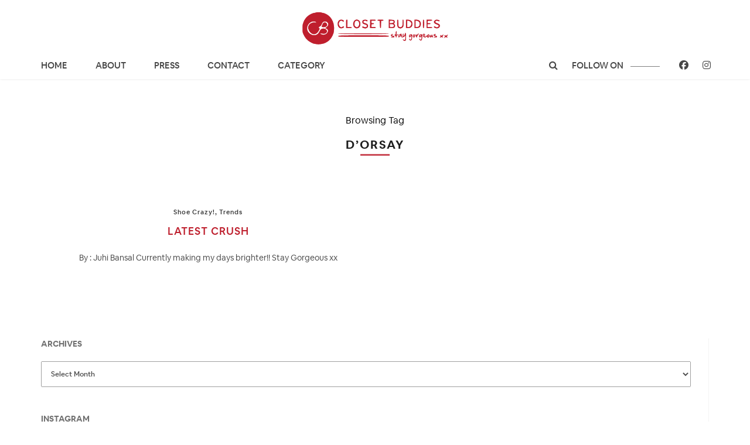

--- FILE ---
content_type: text/html; charset=UTF-8
request_url: https://www.closetbuddies.in/tag/dorsay/
body_size: 57185
content:
<!DOCTYPE html>
<html lang="en-US">
<head>
<meta charset="UTF-8">
<meta http-equiv="X-UA-Compatible" content="IE=edge">
<meta name="viewport" content="width=device-width, initial-scale=1">
<title>
d&#8217;orsay &#8211; Closet Buddies</title>
<!--	<meta property="og:title" content="Fashion, Lifestyle and Travel Blog - Closet Buddies" />
	<meta property="og:type" content="fashion.blog" />
	<meta property="og:url" content="https://www.closetbuddies.in/" />
	<meta property="og:image" content="" />
	<meta property="og:description" content="closet buddies, juhi bansal, fashion blogger ahmedabad, indian fashion blogger, indian mommy blogger, indian travel blogger, indian luxury blogger, mumbai" />  -->
<script>var clicky_site_ids = clicky_site_ids || []; clicky_site_ids.push(101200200);</script>
<script async src="//static.getclicky.com/js"></script>
<link rel="profile" href="https://gmpg.org/xfn/11" />
<link rel="shortcut icon" href="https://www.closetbuddies.in/wp-content/uploads/2019/05/favicon-1.png" />
<link rel="alternate" type="application/rss+xml" title="Closet Buddies RSS Feed" href="https://www.closetbuddies.in/feed/" />
<link rel="alternate" type="application/atom+xml" title="Closet Buddies Atom Feed" href="https://www.closetbuddies.in/feed/atom/" />
<link rel="pingback" href="https://www.closetbuddies.in/xmlrpc.php" />
<link type="text/css" rel="stylesheet" href="https://www.closetbuddies.in/wp-content/themes/cb/css/bootstrap.min.css" />
<link href="https://www.closetbuddies.in/wp-content/themes/cb/fonts/stylesheet.css" rel="stylesheet">
<link rel="stylesheet" href="https://cdnjs.cloudflare.com/ajax/libs/font-awesome/4.7.0/css/font-awesome.min.css">
<script src="https://ajax.googleapis.com/ajax/libs/jquery/3.3.1/jquery.min.js"></script>
<script src="https://maxcdn.bootstrapcdn.com/bootstrap/3.3.7/js/bootstrap.min.js"></script>
<script src="https://cdnjs.cloudflare.com/ajax/libs/slick-carousel/1.6.0/slick.js"></script>
<script src="https://cdn.onesignal.com/sdks/OneSignalSDK.js" async=""></script>
<script>
  var OneSignal = window.OneSignal || [];
  OneSignal.push(function() {
    OneSignal.init({
      appId: "4357c2b2-401c-4be0-8ce6-69239fca54c4",
    });
  });
</script>
	<script type="application/ld+json">
{
  "@context": "https://schema.org/",
  "@type": "Person",
  "name": "Closet Buddies",
  "url": "https://www.closetbuddies.in/",
  "image": "https://www.closetbuddies.in/wp-content/themes/cb/img/logo.png",
  "sameAs": [
    "https://www.facebook.com/ClosetBuddies",
    "https://www.instagram.com/closetbuddies/"
  ]  
}
</script>
	
	<script type="application/ld+json">
{
  "@context": "https://schema.org/",
  "@type": "WebSite",
  "name": "Closet Buddies",
  "url": "https://www.closetbuddies.in/",
  "potentialAction": {
    "@type": "SearchAction",
    "target": "https://www.closetbuddies.in/?s={search_term_string}https://www.closetbuddies.in/?s=Gala",
    "query-input": "required name=search_term_string"
  }
}
</script>
	<!-- Global site tag (gtag.js) - Google Analytics -->
<script async src="https://www.googletagmanager.com/gtag/js?id=UA-100018097-1"></script>
<script>
  window.dataLayer = window.dataLayer || [];
  function gtag(){dataLayer.push(arguments);}
  gtag('js', new Date());

  gtag('config', 'UA-100018097-1');
</script>
<!-- Google tag (gtag.js) -->
<script async src="https://www.googletagmanager.com/gtag/js?id=G-TXQY2CD7HQ"></script>
<script>
  window.dataLayer = window.dataLayer || [];
  function gtag(){dataLayer.push(arguments);}
  gtag('js', new Date());

  gtag('config', 'G-TXQY2CD7HQ');
</script>
<meta name='robots' content='max-image-preview:large' />
	<style>img:is([sizes="auto" i], [sizes^="auto," i]) { contain-intrinsic-size: 3000px 1500px }</style>
	<link rel='dns-prefetch' href='//maxcdn.bootstrapcdn.com' />
<link rel='dns-prefetch' href='//fonts.googleapis.com' />
<link rel="alternate" type="application/rss+xml" title="Closet Buddies &raquo; Feed" href="https://www.closetbuddies.in/feed/" />
<link rel="alternate" type="application/rss+xml" title="Closet Buddies &raquo; Comments Feed" href="https://www.closetbuddies.in/comments/feed/" />
<link rel="alternate" type="application/rss+xml" title="Closet Buddies &raquo; d&#039;orsay Tag Feed" href="https://www.closetbuddies.in/tag/dorsay/feed/" />
<script type="text/javascript">
/* <![CDATA[ */
window._wpemojiSettings = {"baseUrl":"https:\/\/s.w.org\/images\/core\/emoji\/16.0.1\/72x72\/","ext":".png","svgUrl":"https:\/\/s.w.org\/images\/core\/emoji\/16.0.1\/svg\/","svgExt":".svg","source":{"concatemoji":"https:\/\/www.closetbuddies.in\/wp-includes\/js\/wp-emoji-release.min.js?ver=caff8ab1da7be03a93abe2d7a06fb3ac"}};
/*! This file is auto-generated */
!function(s,n){var o,i,e;function c(e){try{var t={supportTests:e,timestamp:(new Date).valueOf()};sessionStorage.setItem(o,JSON.stringify(t))}catch(e){}}function p(e,t,n){e.clearRect(0,0,e.canvas.width,e.canvas.height),e.fillText(t,0,0);var t=new Uint32Array(e.getImageData(0,0,e.canvas.width,e.canvas.height).data),a=(e.clearRect(0,0,e.canvas.width,e.canvas.height),e.fillText(n,0,0),new Uint32Array(e.getImageData(0,0,e.canvas.width,e.canvas.height).data));return t.every(function(e,t){return e===a[t]})}function u(e,t){e.clearRect(0,0,e.canvas.width,e.canvas.height),e.fillText(t,0,0);for(var n=e.getImageData(16,16,1,1),a=0;a<n.data.length;a++)if(0!==n.data[a])return!1;return!0}function f(e,t,n,a){switch(t){case"flag":return n(e,"\ud83c\udff3\ufe0f\u200d\u26a7\ufe0f","\ud83c\udff3\ufe0f\u200b\u26a7\ufe0f")?!1:!n(e,"\ud83c\udde8\ud83c\uddf6","\ud83c\udde8\u200b\ud83c\uddf6")&&!n(e,"\ud83c\udff4\udb40\udc67\udb40\udc62\udb40\udc65\udb40\udc6e\udb40\udc67\udb40\udc7f","\ud83c\udff4\u200b\udb40\udc67\u200b\udb40\udc62\u200b\udb40\udc65\u200b\udb40\udc6e\u200b\udb40\udc67\u200b\udb40\udc7f");case"emoji":return!a(e,"\ud83e\udedf")}return!1}function g(e,t,n,a){var r="undefined"!=typeof WorkerGlobalScope&&self instanceof WorkerGlobalScope?new OffscreenCanvas(300,150):s.createElement("canvas"),o=r.getContext("2d",{willReadFrequently:!0}),i=(o.textBaseline="top",o.font="600 32px Arial",{});return e.forEach(function(e){i[e]=t(o,e,n,a)}),i}function t(e){var t=s.createElement("script");t.src=e,t.defer=!0,s.head.appendChild(t)}"undefined"!=typeof Promise&&(o="wpEmojiSettingsSupports",i=["flag","emoji"],n.supports={everything:!0,everythingExceptFlag:!0},e=new Promise(function(e){s.addEventListener("DOMContentLoaded",e,{once:!0})}),new Promise(function(t){var n=function(){try{var e=JSON.parse(sessionStorage.getItem(o));if("object"==typeof e&&"number"==typeof e.timestamp&&(new Date).valueOf()<e.timestamp+604800&&"object"==typeof e.supportTests)return e.supportTests}catch(e){}return null}();if(!n){if("undefined"!=typeof Worker&&"undefined"!=typeof OffscreenCanvas&&"undefined"!=typeof URL&&URL.createObjectURL&&"undefined"!=typeof Blob)try{var e="postMessage("+g.toString()+"("+[JSON.stringify(i),f.toString(),p.toString(),u.toString()].join(",")+"));",a=new Blob([e],{type:"text/javascript"}),r=new Worker(URL.createObjectURL(a),{name:"wpTestEmojiSupports"});return void(r.onmessage=function(e){c(n=e.data),r.terminate(),t(n)})}catch(e){}c(n=g(i,f,p,u))}t(n)}).then(function(e){for(var t in e)n.supports[t]=e[t],n.supports.everything=n.supports.everything&&n.supports[t],"flag"!==t&&(n.supports.everythingExceptFlag=n.supports.everythingExceptFlag&&n.supports[t]);n.supports.everythingExceptFlag=n.supports.everythingExceptFlag&&!n.supports.flag,n.DOMReady=!1,n.readyCallback=function(){n.DOMReady=!0}}).then(function(){return e}).then(function(){var e;n.supports.everything||(n.readyCallback(),(e=n.source||{}).concatemoji?t(e.concatemoji):e.wpemoji&&e.twemoji&&(t(e.twemoji),t(e.wpemoji)))}))}((window,document),window._wpemojiSettings);
/* ]]> */
</script>
<link rel='stylesheet' id='fes-css' href='https://www.closetbuddies.in/wp-content/plugins/feedburner-email-subscription/css/styles.css?ver=caff8ab1da7be03a93abe2d7a06fb3ac' type='text/css' media='all' />
<link rel='stylesheet' id='cnss_font_awesome_css-css' href='https://www.closetbuddies.in/wp-content/plugins/easy-social-icons/css/font-awesome/css/all.min.css?ver=6.7.2' type='text/css' media='all' />
<link rel='stylesheet' id='cnss_font_awesome_v4_shims-css' href='https://www.closetbuddies.in/wp-content/plugins/easy-social-icons/css/font-awesome/css/v4-shims.min.css?ver=6.7.2' type='text/css' media='all' />
<link rel='stylesheet' id='cnss_css-css' href='https://www.closetbuddies.in/wp-content/plugins/easy-social-icons/css/cnss.css?ver=1.0' type='text/css' media='all' />
<link rel='stylesheet' id='cnss_share_css-css' href='https://www.closetbuddies.in/wp-content/plugins/easy-social-icons/css/share.css?ver=1.0' type='text/css' media='all' />
<style id='wp-emoji-styles-inline-css' type='text/css'>

	img.wp-smiley, img.emoji {
		display: inline !important;
		border: none !important;
		box-shadow: none !important;
		height: 1em !important;
		width: 1em !important;
		margin: 0 0.07em !important;
		vertical-align: -0.1em !important;
		background: none !important;
		padding: 0 !important;
	}
</style>
<link rel='stylesheet' id='wp-block-library-css' href='https://www.closetbuddies.in/wp-includes/css/dist/block-library/style.min.css?ver=caff8ab1da7be03a93abe2d7a06fb3ac' type='text/css' media='all' />
<style id='classic-theme-styles-inline-css' type='text/css'>
/*! This file is auto-generated */
.wp-block-button__link{color:#fff;background-color:#32373c;border-radius:9999px;box-shadow:none;text-decoration:none;padding:calc(.667em + 2px) calc(1.333em + 2px);font-size:1.125em}.wp-block-file__button{background:#32373c;color:#fff;text-decoration:none}
</style>
<style id='global-styles-inline-css' type='text/css'>
:root{--wp--preset--aspect-ratio--square: 1;--wp--preset--aspect-ratio--4-3: 4/3;--wp--preset--aspect-ratio--3-4: 3/4;--wp--preset--aspect-ratio--3-2: 3/2;--wp--preset--aspect-ratio--2-3: 2/3;--wp--preset--aspect-ratio--16-9: 16/9;--wp--preset--aspect-ratio--9-16: 9/16;--wp--preset--color--black: #000000;--wp--preset--color--cyan-bluish-gray: #abb8c3;--wp--preset--color--white: #ffffff;--wp--preset--color--pale-pink: #f78da7;--wp--preset--color--vivid-red: #cf2e2e;--wp--preset--color--luminous-vivid-orange: #ff6900;--wp--preset--color--luminous-vivid-amber: #fcb900;--wp--preset--color--light-green-cyan: #7bdcb5;--wp--preset--color--vivid-green-cyan: #00d084;--wp--preset--color--pale-cyan-blue: #8ed1fc;--wp--preset--color--vivid-cyan-blue: #0693e3;--wp--preset--color--vivid-purple: #9b51e0;--wp--preset--gradient--vivid-cyan-blue-to-vivid-purple: linear-gradient(135deg,rgba(6,147,227,1) 0%,rgb(155,81,224) 100%);--wp--preset--gradient--light-green-cyan-to-vivid-green-cyan: linear-gradient(135deg,rgb(122,220,180) 0%,rgb(0,208,130) 100%);--wp--preset--gradient--luminous-vivid-amber-to-luminous-vivid-orange: linear-gradient(135deg,rgba(252,185,0,1) 0%,rgba(255,105,0,1) 100%);--wp--preset--gradient--luminous-vivid-orange-to-vivid-red: linear-gradient(135deg,rgba(255,105,0,1) 0%,rgb(207,46,46) 100%);--wp--preset--gradient--very-light-gray-to-cyan-bluish-gray: linear-gradient(135deg,rgb(238,238,238) 0%,rgb(169,184,195) 100%);--wp--preset--gradient--cool-to-warm-spectrum: linear-gradient(135deg,rgb(74,234,220) 0%,rgb(151,120,209) 20%,rgb(207,42,186) 40%,rgb(238,44,130) 60%,rgb(251,105,98) 80%,rgb(254,248,76) 100%);--wp--preset--gradient--blush-light-purple: linear-gradient(135deg,rgb(255,206,236) 0%,rgb(152,150,240) 100%);--wp--preset--gradient--blush-bordeaux: linear-gradient(135deg,rgb(254,205,165) 0%,rgb(254,45,45) 50%,rgb(107,0,62) 100%);--wp--preset--gradient--luminous-dusk: linear-gradient(135deg,rgb(255,203,112) 0%,rgb(199,81,192) 50%,rgb(65,88,208) 100%);--wp--preset--gradient--pale-ocean: linear-gradient(135deg,rgb(255,245,203) 0%,rgb(182,227,212) 50%,rgb(51,167,181) 100%);--wp--preset--gradient--electric-grass: linear-gradient(135deg,rgb(202,248,128) 0%,rgb(113,206,126) 100%);--wp--preset--gradient--midnight: linear-gradient(135deg,rgb(2,3,129) 0%,rgb(40,116,252) 100%);--wp--preset--font-size--small: 13px;--wp--preset--font-size--medium: 20px;--wp--preset--font-size--large: 36px;--wp--preset--font-size--x-large: 42px;--wp--preset--spacing--20: 0.44rem;--wp--preset--spacing--30: 0.67rem;--wp--preset--spacing--40: 1rem;--wp--preset--spacing--50: 1.5rem;--wp--preset--spacing--60: 2.25rem;--wp--preset--spacing--70: 3.38rem;--wp--preset--spacing--80: 5.06rem;--wp--preset--shadow--natural: 6px 6px 9px rgba(0, 0, 0, 0.2);--wp--preset--shadow--deep: 12px 12px 50px rgba(0, 0, 0, 0.4);--wp--preset--shadow--sharp: 6px 6px 0px rgba(0, 0, 0, 0.2);--wp--preset--shadow--outlined: 6px 6px 0px -3px rgba(255, 255, 255, 1), 6px 6px rgba(0, 0, 0, 1);--wp--preset--shadow--crisp: 6px 6px 0px rgba(0, 0, 0, 1);}:where(.is-layout-flex){gap: 0.5em;}:where(.is-layout-grid){gap: 0.5em;}body .is-layout-flex{display: flex;}.is-layout-flex{flex-wrap: wrap;align-items: center;}.is-layout-flex > :is(*, div){margin: 0;}body .is-layout-grid{display: grid;}.is-layout-grid > :is(*, div){margin: 0;}:where(.wp-block-columns.is-layout-flex){gap: 2em;}:where(.wp-block-columns.is-layout-grid){gap: 2em;}:where(.wp-block-post-template.is-layout-flex){gap: 1.25em;}:where(.wp-block-post-template.is-layout-grid){gap: 1.25em;}.has-black-color{color: var(--wp--preset--color--black) !important;}.has-cyan-bluish-gray-color{color: var(--wp--preset--color--cyan-bluish-gray) !important;}.has-white-color{color: var(--wp--preset--color--white) !important;}.has-pale-pink-color{color: var(--wp--preset--color--pale-pink) !important;}.has-vivid-red-color{color: var(--wp--preset--color--vivid-red) !important;}.has-luminous-vivid-orange-color{color: var(--wp--preset--color--luminous-vivid-orange) !important;}.has-luminous-vivid-amber-color{color: var(--wp--preset--color--luminous-vivid-amber) !important;}.has-light-green-cyan-color{color: var(--wp--preset--color--light-green-cyan) !important;}.has-vivid-green-cyan-color{color: var(--wp--preset--color--vivid-green-cyan) !important;}.has-pale-cyan-blue-color{color: var(--wp--preset--color--pale-cyan-blue) !important;}.has-vivid-cyan-blue-color{color: var(--wp--preset--color--vivid-cyan-blue) !important;}.has-vivid-purple-color{color: var(--wp--preset--color--vivid-purple) !important;}.has-black-background-color{background-color: var(--wp--preset--color--black) !important;}.has-cyan-bluish-gray-background-color{background-color: var(--wp--preset--color--cyan-bluish-gray) !important;}.has-white-background-color{background-color: var(--wp--preset--color--white) !important;}.has-pale-pink-background-color{background-color: var(--wp--preset--color--pale-pink) !important;}.has-vivid-red-background-color{background-color: var(--wp--preset--color--vivid-red) !important;}.has-luminous-vivid-orange-background-color{background-color: var(--wp--preset--color--luminous-vivid-orange) !important;}.has-luminous-vivid-amber-background-color{background-color: var(--wp--preset--color--luminous-vivid-amber) !important;}.has-light-green-cyan-background-color{background-color: var(--wp--preset--color--light-green-cyan) !important;}.has-vivid-green-cyan-background-color{background-color: var(--wp--preset--color--vivid-green-cyan) !important;}.has-pale-cyan-blue-background-color{background-color: var(--wp--preset--color--pale-cyan-blue) !important;}.has-vivid-cyan-blue-background-color{background-color: var(--wp--preset--color--vivid-cyan-blue) !important;}.has-vivid-purple-background-color{background-color: var(--wp--preset--color--vivid-purple) !important;}.has-black-border-color{border-color: var(--wp--preset--color--black) !important;}.has-cyan-bluish-gray-border-color{border-color: var(--wp--preset--color--cyan-bluish-gray) !important;}.has-white-border-color{border-color: var(--wp--preset--color--white) !important;}.has-pale-pink-border-color{border-color: var(--wp--preset--color--pale-pink) !important;}.has-vivid-red-border-color{border-color: var(--wp--preset--color--vivid-red) !important;}.has-luminous-vivid-orange-border-color{border-color: var(--wp--preset--color--luminous-vivid-orange) !important;}.has-luminous-vivid-amber-border-color{border-color: var(--wp--preset--color--luminous-vivid-amber) !important;}.has-light-green-cyan-border-color{border-color: var(--wp--preset--color--light-green-cyan) !important;}.has-vivid-green-cyan-border-color{border-color: var(--wp--preset--color--vivid-green-cyan) !important;}.has-pale-cyan-blue-border-color{border-color: var(--wp--preset--color--pale-cyan-blue) !important;}.has-vivid-cyan-blue-border-color{border-color: var(--wp--preset--color--vivid-cyan-blue) !important;}.has-vivid-purple-border-color{border-color: var(--wp--preset--color--vivid-purple) !important;}.has-vivid-cyan-blue-to-vivid-purple-gradient-background{background: var(--wp--preset--gradient--vivid-cyan-blue-to-vivid-purple) !important;}.has-light-green-cyan-to-vivid-green-cyan-gradient-background{background: var(--wp--preset--gradient--light-green-cyan-to-vivid-green-cyan) !important;}.has-luminous-vivid-amber-to-luminous-vivid-orange-gradient-background{background: var(--wp--preset--gradient--luminous-vivid-amber-to-luminous-vivid-orange) !important;}.has-luminous-vivid-orange-to-vivid-red-gradient-background{background: var(--wp--preset--gradient--luminous-vivid-orange-to-vivid-red) !important;}.has-very-light-gray-to-cyan-bluish-gray-gradient-background{background: var(--wp--preset--gradient--very-light-gray-to-cyan-bluish-gray) !important;}.has-cool-to-warm-spectrum-gradient-background{background: var(--wp--preset--gradient--cool-to-warm-spectrum) !important;}.has-blush-light-purple-gradient-background{background: var(--wp--preset--gradient--blush-light-purple) !important;}.has-blush-bordeaux-gradient-background{background: var(--wp--preset--gradient--blush-bordeaux) !important;}.has-luminous-dusk-gradient-background{background: var(--wp--preset--gradient--luminous-dusk) !important;}.has-pale-ocean-gradient-background{background: var(--wp--preset--gradient--pale-ocean) !important;}.has-electric-grass-gradient-background{background: var(--wp--preset--gradient--electric-grass) !important;}.has-midnight-gradient-background{background: var(--wp--preset--gradient--midnight) !important;}.has-small-font-size{font-size: var(--wp--preset--font-size--small) !important;}.has-medium-font-size{font-size: var(--wp--preset--font-size--medium) !important;}.has-large-font-size{font-size: var(--wp--preset--font-size--large) !important;}.has-x-large-font-size{font-size: var(--wp--preset--font-size--x-large) !important;}
:where(.wp-block-post-template.is-layout-flex){gap: 1.25em;}:where(.wp-block-post-template.is-layout-grid){gap: 1.25em;}
:where(.wp-block-columns.is-layout-flex){gap: 2em;}:where(.wp-block-columns.is-layout-grid){gap: 2em;}
:root :where(.wp-block-pullquote){font-size: 1.5em;line-height: 1.6;}
</style>
<link rel='stylesheet' id='contact-form-7-css' href='https://www.closetbuddies.in/wp-content/plugins/contact-form-7/includes/css/styles.css?ver=6.1' type='text/css' media='all' />
<link rel='stylesheet' id='sp_style-css' href='https://www.closetbuddies.in/wp-content/themes/cb/style.css?ver=caff8ab1da7be03a93abe2d7a06fb3ac' type='text/css' media='all' />
<link rel='stylesheet' id='bxslider-css-css' href='https://www.closetbuddies.in/wp-content/themes/cb/css/jquery.bxslider.css?ver=caff8ab1da7be03a93abe2d7a06fb3ac' type='text/css' media='all' />
<link rel='stylesheet' id='slicknav-css-css' href='https://www.closetbuddies.in/wp-content/themes/cb/css/slicknav.css?ver=caff8ab1da7be03a93abe2d7a06fb3ac' type='text/css' media='all' />
<link rel='stylesheet' id='font-awesome-css' href='//maxcdn.bootstrapcdn.com/font-awesome/4.2.0/css/font-awesome.min.css?ver=caff8ab1da7be03a93abe2d7a06fb3ac' type='text/css' media='all' />
<link rel='stylesheet' id='responsive-css' href='https://www.closetbuddies.in/wp-content/themes/cb/css/responsive.css?ver=caff8ab1da7be03a93abe2d7a06fb3ac' type='text/css' media='all' />
<link rel='stylesheet' id='default_headings_font-css' href='https://fonts.googleapis.com/css?family=Oswald%3A400%2C700&#038;ver=6.8.3' type='text/css' media='all' />
<link rel='stylesheet' id='default_para_font-css' href='https://fonts.googleapis.com/css?family=Crimson+Text%3A400%2C700%2C400italic%2C700italic&#038;ver=6.8.3' type='text/css' media='all' />
<link rel='stylesheet' id='default_body_font-css' href='https://fonts.googleapis.com/css?family=Open+Sans%3A400italic%2C700italic%2C400%2C700&#038;subset=cyrillic%2Clatin&#038;ver=6.8.3' type='text/css' media='all' />
<link rel='stylesheet' id='popup-maker-site-css' href='//www.closetbuddies.in/wp-content/uploads/pum/pum-site-styles.css?generated=1753279166&#038;ver=1.20.5' type='text/css' media='all' />
<script type="text/javascript" src="https://www.closetbuddies.in/wp-includes/js/jquery/jquery.min.js?ver=3.7.1" id="jquery-core-js"></script>
<script type="text/javascript" src="https://www.closetbuddies.in/wp-includes/js/jquery/jquery-migrate.min.js?ver=3.4.1" id="jquery-migrate-js"></script>
<script type="text/javascript" src="https://www.closetbuddies.in/wp-content/plugins/easy-social-icons/js/cnss.js?ver=1.0" id="cnss_js-js"></script>
<script type="text/javascript" src="https://www.closetbuddies.in/wp-content/plugins/easy-social-icons/js/share.js?ver=1.0" id="cnss_share_js-js"></script>
<link rel="https://api.w.org/" href="https://www.closetbuddies.in/wp-json/" /><link rel="alternate" title="JSON" type="application/json" href="https://www.closetbuddies.in/wp-json/wp/v2/tags/114" /><style type="text/css">
		ul.cnss-social-icon li.cn-fa-icon a{background-color:transparent!important;}
		ul.cnss-social-icon li.cn-fa-icon a:hover{background-color:transparent!important;color:#ffffff!important;}
		</style>    <style type="text/css">
	
		#logo { padding:px 0 px; }
		
		#top-bar, .slicknav_menu { background:; }
		.menu li a, .slicknav_nav a { color:; }
		.menu li.current-menu-item a, .menu li.current_page_item a, .menu li a:hover {  color:; }
		.slicknav_nav a:hover { color:; background:none; }
		
		.menu .sub-menu, .menu .children { background: ; }
		ul.menu ul a, .menu ul ul a { border-top: 1px solid ; color:; }
		ul.menu ul a:hover, .menu ul ul a:hover { color: ; background:; }
		
		#top-social a i { color:; }
		#top-social a:hover i { color: }
		
		#top-search a { background: }
		#top-search a { color: }
		
		#footer-instagram { background:; }
		#footer-instagram h4.block-heading { color:; }
		
		#footer-social { background:; }
		#footer-social a i { color:; background:; }
		#footer-social a { color:; }
		
		#footer-copyright { color:; background:;  }
		
		.widget-heading { color:; }
		.widget-heading > span:before, .widget-heading > span:after { border-color: ; }
		
		.widget-social a i { color:; background:; }
		
		a, .author-content a.author-social:hover { color:; }
		.more-button:hover, .post-share a i:hover, .post-pagination a:hover, .pagination a:hover, .widget .tagcloud a { background:; }
		.more-button:hover, .post-share a i:hover { border-color:;  }
		.post-entry blockquote p { border-left:3px solid ; }
		
				
				    .capchaBox
    {   width: 100%; display: inline-block;
    }
    .capchaBoxLeft
    {   width: 120px; float: left; padding-right: 15px;
    }
    .capchaBoxRight
    {   width: calc( 100% - 120px ); float: left;
    }				
    </style>
    </head>

<body data-rsssl=1 class="archive tag tag-dorsay tag-114 wp-theme-cb">
<header id="header">
  <div class="container-fluid">
    <div class="container">
      <div class="row">
        <div class="col-md-12">
          <div class="logo_con">
                                    <a href="https://www.closetbuddies.in"><img src="https://www.closetbuddies.in/wp-content/themes/cb/img/logo.png" alt="Closet Buddies" /></a>
                                  </div>
        </div>
        <div class="col-md-12">
          <nav class="navbar navbar-default"> 
            
            <!-- Brand and toggle get grouped for better mobile display -->
            <div class="navbar-header">
              <div class="row">
                <div class="col-xs-9">
                                                      <h2><a href="https://www.closetbuddies.in"><img src="https://www.closetbuddies.in/wp-content/themes/cb/img/logo.png" alt="Closet Buddies" /></a></h2>
                                                    </div>
                <div class="col-xs-3">
                  <button type="button" class="navbar-toggle collapsed" data-toggle="collapse" data-target="#bs-example-navbar-collapse-1" aria-expanded="false"> <span class="icon-bar"></span> <span class="icon-bar"></span> <span class="icon-bar"></span> </button>
                </div>
              </div>
            </div>
            
            <!-- Collect the nav links, forms, and other content for toggling -->
            <div class="collapse navbar-collapse" id="bs-example-navbar-collapse-1">
              <div class="menu-front-page-container"><ul id="menu-front-page" class="nav navbar-nav"><li id="menu-item-104" class="menu-item menu-item-type-custom menu-item-object-custom menu-item-home menu-item-104"><a href="https://www.closetbuddies.in/">Home</a></li>
<li id="menu-item-88" class="menu-item menu-item-type-post_type menu-item-object-page menu-item-88"><a href="https://www.closetbuddies.in/about-us/">About</a></li>
<li id="menu-item-428" class="menu-item menu-item-type-post_type menu-item-object-page menu-item-428"><a href="https://www.closetbuddies.in/press/">Press</a></li>
<li id="menu-item-413" class="menu-item menu-item-type-post_type menu-item-object-page menu-item-413"><a href="https://www.closetbuddies.in/contact-us/">Contact</a></li>
<li id="menu-item-7070" class="menu-item menu-item-type-custom menu-item-object-custom menu-item-has-children menu-item-7070"><a href="#">CATEGORY</a>
<ul class="sub-menu">
	<li id="menu-item-7071" class="menu-item menu-item-type-taxonomy menu-item-object-category menu-item-7071"><a href="https://www.closetbuddies.in/category/baby-talks/">Baby Talks</a></li>
	<li id="menu-item-7072" class="menu-item menu-item-type-taxonomy menu-item-object-category menu-item-7072"><a href="https://www.closetbuddies.in/category/beauty/">Beauty</a></li>
	<li id="menu-item-7073" class="menu-item menu-item-type-taxonomy menu-item-object-category menu-item-7073"><a href="https://www.closetbuddies.in/category/buddies-with-closets/">Buddies with Closets</a></li>
	<li id="menu-item-7074" class="menu-item menu-item-type-taxonomy menu-item-object-category menu-item-7074"><a href="https://www.closetbuddies.in/category/featured/">Featured</a></li>
	<li id="menu-item-7075" class="menu-item menu-item-type-taxonomy menu-item-object-category menu-item-7075"><a href="https://www.closetbuddies.in/category/health-fitness/">Health &amp; Fitness</a></li>
	<li id="menu-item-7076" class="menu-item menu-item-type-taxonomy menu-item-object-category menu-item-7076"><a href="https://www.closetbuddies.in/category/menspeak/">Menspeak</a></li>
	<li id="menu-item-7077" class="menu-item menu-item-type-taxonomy menu-item-object-category menu-item-7077"><a href="https://www.closetbuddies.in/category/my-struggle-with-motherhood/">My Struggle with Motherhood</a></li>
	<li id="menu-item-7078" class="menu-item menu-item-type-taxonomy menu-item-object-category menu-item-7078"><a href="https://www.closetbuddies.in/category/on-cbs-couch/">On CB&#8217;s Couch</a></li>
	<li id="menu-item-7079" class="menu-item menu-item-type-taxonomy menu-item-object-category menu-item-7079"><a href="https://www.closetbuddies.in/category/outfit-of-the-week/">Outfit of the Week</a></li>
	<li id="menu-item-7080" class="menu-item menu-item-type-taxonomy menu-item-object-category menu-item-7080"><a href="https://www.closetbuddies.in/category/random-musings/">Random Musings</a></li>
	<li id="menu-item-7081" class="menu-item menu-item-type-taxonomy menu-item-object-category menu-item-7081"><a href="https://www.closetbuddies.in/category/reviews-2/">Reviews</a></li>
	<li id="menu-item-7082" class="menu-item menu-item-type-taxonomy menu-item-object-category menu-item-7082"><a href="https://www.closetbuddies.in/category/shoe-crazy/">Shoe Crazy!</a></li>
	<li id="menu-item-7083" class="menu-item menu-item-type-taxonomy menu-item-object-category menu-item-7083"><a href="https://www.closetbuddies.in/category/star-style-quotient/">Star Style Quotient</a></li>
	<li id="menu-item-7084" class="menu-item menu-item-type-taxonomy menu-item-object-category menu-item-7084"><a href="https://www.closetbuddies.in/category/travel/">Travel</a></li>
	<li id="menu-item-7085" class="menu-item menu-item-type-taxonomy menu-item-object-category menu-item-7085"><a href="https://www.closetbuddies.in/category/trending-now/">Trends</a></li>
	<li id="menu-item-7086" class="menu-item menu-item-type-taxonomy menu-item-object-category menu-item-7086"><a href="https://www.closetbuddies.in/category/yummy-mummy/">Yummy Mummy</a></li>
</ul>
</li>
</ul></div>              <ul class="nav navbar-nav navbar-right">
                <li>
                                    	<a href="JavaScript:Void(0);">
                          <button onclick="myFunction()" class="header_searech_button"><i class="fa fa-search" aria-hidden="true"></i></button>
                          

<form role="search" method="get" id="header_searech" action="https://www.closetbuddies.in/">
  <input type="text" name="s" placeholder="Search.." id="s">
</form>

                   	</a>       
                                  </li>
                <li><a href="#">follow on <span class="line line_black"></span></a></li>
                <li><a href="https://facebook.com/ClosetBuddies" target="_blank"><i class="fa fa-facebook" aria-hidden="true"></i></a></li>
                <li><a href="https://instagram.com/closetbuddies/" target="_blank"><i class="fa fa-instagram" aria-hidden="true"></i></a></li>
              </ul>
            </div>
            <!-- /.navbar-collapse --> 
            
            <!-- /.container-fluid --> 
          </nav>
        </div>
      </div>
    </div>
  </div>
</header>
	
	<div class="container">
	
		<div id="content">
		
			<div id="main" >
			
				<div class="archive-box">
	
					<span>Browsing Tag</span>
					<h1>d&#8217;orsay</h1>
					
				</div>
					
										
					<div class="col-sm-6 col-xs-12">
  <div class="post_box">
  			
				
	    <div class="category_tag_post">
     <h5>		<a href="https://www.closetbuddies.in/category/shoe-crazy/" rel="category tag">Shoe Crazy!</a>, <a href="https://www.closetbuddies.in/category/trending-now/" rel="category tag">Trends</a>		</h5>
    	<h2><a href="https://www.closetbuddies.in/latest-crush/">
      Latest Crush      </a></h2>
      <p>By : Juhi Bansal Currently making my days brighter!! Stay Gorgeous xx</p>
   </div>
   
   	
	
				
			  </div>
</div>

						
								
					
	<div class="pagination">

		<div class="older"></div>
		<div class="newer"></div>
		
	</div>
					
					
							
			</div>
	

<div class="posts_slidebar_con">
	<div class="row">
    	<div class="col-xs-12">
    		<div id="archives-4" class="widget widget_archive"><h4 class="widget-heading"><span>Archives</span></h4>		<label class="screen-reader-text" for="archives-dropdown-4">Archives</label>
		<select id="archives-dropdown-4" name="archive-dropdown">
			
			<option value="">Select Month</option>
				<option value='https://www.closetbuddies.in/2022/02/'> February 2022 </option>
	<option value='https://www.closetbuddies.in/2022/01/'> January 2022 </option>
	<option value='https://www.closetbuddies.in/2021/09/'> September 2021 </option>
	<option value='https://www.closetbuddies.in/2021/08/'> August 2021 </option>
	<option value='https://www.closetbuddies.in/2021/05/'> May 2021 </option>
	<option value='https://www.closetbuddies.in/2021/01/'> January 2021 </option>
	<option value='https://www.closetbuddies.in/2020/11/'> November 2020 </option>
	<option value='https://www.closetbuddies.in/2020/09/'> September 2020 </option>
	<option value='https://www.closetbuddies.in/2020/06/'> June 2020 </option>
	<option value='https://www.closetbuddies.in/2020/05/'> May 2020 </option>
	<option value='https://www.closetbuddies.in/2020/04/'> April 2020 </option>
	<option value='https://www.closetbuddies.in/2020/02/'> February 2020 </option>
	<option value='https://www.closetbuddies.in/2020/01/'> January 2020 </option>
	<option value='https://www.closetbuddies.in/2019/12/'> December 2019 </option>
	<option value='https://www.closetbuddies.in/2019/11/'> November 2019 </option>
	<option value='https://www.closetbuddies.in/2019/10/'> October 2019 </option>
	<option value='https://www.closetbuddies.in/2019/09/'> September 2019 </option>
	<option value='https://www.closetbuddies.in/2019/08/'> August 2019 </option>
	<option value='https://www.closetbuddies.in/2019/07/'> July 2019 </option>
	<option value='https://www.closetbuddies.in/2019/06/'> June 2019 </option>
	<option value='https://www.closetbuddies.in/2019/05/'> May 2019 </option>
	<option value='https://www.closetbuddies.in/2019/04/'> April 2019 </option>
	<option value='https://www.closetbuddies.in/2019/03/'> March 2019 </option>
	<option value='https://www.closetbuddies.in/2019/02/'> February 2019 </option>
	<option value='https://www.closetbuddies.in/2019/01/'> January 2019 </option>
	<option value='https://www.closetbuddies.in/2018/12/'> December 2018 </option>
	<option value='https://www.closetbuddies.in/2018/11/'> November 2018 </option>
	<option value='https://www.closetbuddies.in/2018/10/'> October 2018 </option>
	<option value='https://www.closetbuddies.in/2018/09/'> September 2018 </option>
	<option value='https://www.closetbuddies.in/2018/08/'> August 2018 </option>
	<option value='https://www.closetbuddies.in/2018/07/'> July 2018 </option>
	<option value='https://www.closetbuddies.in/2018/06/'> June 2018 </option>
	<option value='https://www.closetbuddies.in/2018/05/'> May 2018 </option>
	<option value='https://www.closetbuddies.in/2018/04/'> April 2018 </option>
	<option value='https://www.closetbuddies.in/2018/03/'> March 2018 </option>
	<option value='https://www.closetbuddies.in/2018/02/'> February 2018 </option>
	<option value='https://www.closetbuddies.in/2018/01/'> January 2018 </option>
	<option value='https://www.closetbuddies.in/2017/12/'> December 2017 </option>
	<option value='https://www.closetbuddies.in/2017/11/'> November 2017 </option>
	<option value='https://www.closetbuddies.in/2017/10/'> October 2017 </option>
	<option value='https://www.closetbuddies.in/2017/09/'> September 2017 </option>
	<option value='https://www.closetbuddies.in/2017/08/'> August 2017 </option>
	<option value='https://www.closetbuddies.in/2017/07/'> July 2017 </option>
	<option value='https://www.closetbuddies.in/2017/06/'> June 2017 </option>
	<option value='https://www.closetbuddies.in/2017/05/'> May 2017 </option>
	<option value='https://www.closetbuddies.in/2017/04/'> April 2017 </option>
	<option value='https://www.closetbuddies.in/2017/03/'> March 2017 </option>
	<option value='https://www.closetbuddies.in/2017/02/'> February 2017 </option>
	<option value='https://www.closetbuddies.in/2017/01/'> January 2017 </option>
	<option value='https://www.closetbuddies.in/2016/12/'> December 2016 </option>
	<option value='https://www.closetbuddies.in/2016/11/'> November 2016 </option>
	<option value='https://www.closetbuddies.in/2016/10/'> October 2016 </option>
	<option value='https://www.closetbuddies.in/2016/09/'> September 2016 </option>
	<option value='https://www.closetbuddies.in/2016/08/'> August 2016 </option>
	<option value='https://www.closetbuddies.in/2016/07/'> July 2016 </option>
	<option value='https://www.closetbuddies.in/2016/06/'> June 2016 </option>
	<option value='https://www.closetbuddies.in/2016/05/'> May 2016 </option>
	<option value='https://www.closetbuddies.in/2016/04/'> April 2016 </option>
	<option value='https://www.closetbuddies.in/2016/03/'> March 2016 </option>
	<option value='https://www.closetbuddies.in/2016/02/'> February 2016 </option>
	<option value='https://www.closetbuddies.in/2016/01/'> January 2016 </option>
	<option value='https://www.closetbuddies.in/2015/12/'> December 2015 </option>
	<option value='https://www.closetbuddies.in/2015/11/'> November 2015 </option>
	<option value='https://www.closetbuddies.in/2015/10/'> October 2015 </option>
	<option value='https://www.closetbuddies.in/2015/09/'> September 2015 </option>
	<option value='https://www.closetbuddies.in/2015/08/'> August 2015 </option>
	<option value='https://www.closetbuddies.in/2015/07/'> July 2015 </option>
	<option value='https://www.closetbuddies.in/2015/06/'> June 2015 </option>
	<option value='https://www.closetbuddies.in/2015/05/'> May 2015 </option>
	<option value='https://www.closetbuddies.in/2015/04/'> April 2015 </option>
	<option value='https://www.closetbuddies.in/2015/03/'> March 2015 </option>
	<option value='https://www.closetbuddies.in/2015/02/'> February 2015 </option>
	<option value='https://www.closetbuddies.in/2015/01/'> January 2015 </option>
	<option value='https://www.closetbuddies.in/2014/12/'> December 2014 </option>
	<option value='https://www.closetbuddies.in/2014/11/'> November 2014 </option>
	<option value='https://www.closetbuddies.in/2014/10/'> October 2014 </option>
	<option value='https://www.closetbuddies.in/2014/09/'> September 2014 </option>
	<option value='https://www.closetbuddies.in/2014/08/'> August 2014 </option>
	<option value='https://www.closetbuddies.in/2014/07/'> July 2014 </option>
	<option value='https://www.closetbuddies.in/2014/06/'> June 2014 </option>
	<option value='https://www.closetbuddies.in/2014/05/'> May 2014 </option>
	<option value='https://www.closetbuddies.in/2014/04/'> April 2014 </option>
	<option value='https://www.closetbuddies.in/2014/03/'> March 2014 </option>
	<option value='https://www.closetbuddies.in/2014/02/'> February 2014 </option>
	<option value='https://www.closetbuddies.in/2014/01/'> January 2014 </option>
	<option value='https://www.closetbuddies.in/2013/12/'> December 2013 </option>
	<option value='https://www.closetbuddies.in/2013/11/'> November 2013 </option>
	<option value='https://www.closetbuddies.in/2013/10/'> October 2013 </option>
	<option value='https://www.closetbuddies.in/2013/09/'> September 2013 </option>
	<option value='https://www.closetbuddies.in/2013/07/'> July 2013 </option>
	<option value='https://www.closetbuddies.in/2013/06/'> June 2013 </option>

		</select>

			<script type="text/javascript">
/* <![CDATA[ */

(function() {
	var dropdown = document.getElementById( "archives-dropdown-4" );
	function onSelectChange() {
		if ( dropdown.options[ dropdown.selectedIndex ].value !== '' ) {
			document.location.href = this.options[ this.selectedIndex ].value;
		}
	}
	dropdown.onchange = onSelectChange;
})();

/* ]]> */
</script>
</div><div id="cnss_widget-2" class="widget widget_cnss_widget"><h4 class="widget-heading"><span>We Are Social</span></h4><ul id="" class="cnss-social-icon " style="text-align:; text-align:-webkit-; align-self:; margin: 0 auto;">	<li class="cn-fa-facebook cn-fa-icon " style="display:inline-block;"><a class="" target="_blank" href="https://www.facebook.com/ClosetBuddies" title="Facebook" style="width:48px;height:48px;padding:8px 0;margin:2px;color: #ffffff;border-radius: 0%;"><i title="Facebook" style="font-size:32px;" class="fa fa-facebook"></i></a></li>	<li class="cn-fa-twitter cn-fa-icon " style="display:inline-block;"><a class="" target="_blank" href="https://twitter.com/closetbuddies" title="Twitter" style="width:48px;height:48px;padding:8px 0;margin:2px;color: #ffffff;border-radius: 0%;"><i title="Twitter" style="font-size:32px;" class="fa fa-twitter"></i></a></li>	<li class="cn-fa-instagram cn-fa-icon " style="display:inline-block;"><a class="" target="_blank" href="http://instagram.com/closetbuddies" title="Instagram" style="width:48px;height:48px;padding:8px 0;margin:2px;color: #ffffff;border-radius: 0%;"><i title="Instagram" style="font-size:32px;" class="fa fa-instagram"></i></a></li>	<li class="cn-fa-pinterest cn-fa-icon " style="display:inline-block;"><a class="" target="_blank" href="http://www.pinterest.com/closetbuddies/" title="Pinterest" style="width:48px;height:48px;padding:8px 0;margin:2px;color: #ffffff;border-radius: 0%;"><i title="Pinterest" style="font-size:32px;" class="fa fa-pinterest-p"></i></a></li>	<li class="cn-fa-google-plus cn-fa-icon " style="display:inline-block;"><a class="" target="_blank" href="https://plus.google.com/110290537900798773129/" title="Google Plus" style="width:48px;height:48px;padding:8px 0;margin:2px;color: #ffffff;border-radius: 0%;"><i title="Google Plus" style="font-size:32px;" class="fa fa-google-plus"></i></a></li>	<li class="cn-fa-bloglovin cn-fa-icon " style="display:inline-block;"><a class="" target="_blank" href="http://www.bloglovin.com/closetbuddies" title="Bloglovin" style="width:48px;height:48px;padding:8px 0;margin:2px;color: #ffffff;border-radius: 0%;"><i title="Bloglovin" style="font-size:32px;" class="fa fa-medium"></i></a></li>	<li class="cn-fa-rss-feed cn-fa-icon " style="display:inline-block;"><a class="" target="_blank" href="http://feeds.feedburner.com/ClosetBuddies" title="RSS Feed" style="width:48px;height:48px;padding:8px 0;margin:2px;color: #ffffff;border-radius: 0%;"><i title="RSS Feed" style="font-size:32px;" class="fa fa-rss"></i></a></li></ul>
	
		</div><div id="text-3" class="widget widget_text"><h4 class="widget-heading"><span>Instagram</span></h4>			<div class="textwidget"><!-- SnapWidget -->
<iframe src="https://snapwidget.com/embed/625165" class="snapwidget-widget" allowtransparency="true" frameborder="0" scrolling="no" style="border:none; overflow:hidden; width:100%; height:160px"></iframe></div>
		</div><div id="feedburner-email-subscription-2" class="widget feedburner-email-subscription"><h4 class="widget-heading"><span>Email Subscription</span></h4><form class="fes fes-default" action="https://feedburner.google.com/fb/a/mailverify" method="post" target="popupwindow" onsubmit="window.open( 'https://feedburner.google.com/fb/a/mailverify?uri=closetbuddiesin', 'popupwindow', 'scrollbars=yes,width=550,height=520');return true" ><div class="form-group"><label class="sr-only"><span class="screen-reader-text">Email Subscription</span></label><input class="form-control search-field" type="text" value="Your email here" onfocus="if(this.value=='Your email here')this.value='';" onblur="if(this.value=='')this.value='Your email here'" name="email" /></div><button type="submit" class="btn btn-default btn-submit">Subscribe</button><input type="hidden" value="closetbuddiesin" name="uri" /><input type="hidden" name="loc" value="en_US" /></form></div><div id="text-4" class="widget widget_text">			<div class="textwidget"><script async src="//pagead2.googlesyndication.com/pagead/js/adsbygoogle.js"></script>
<!-- Ad1 -->
<ins class="adsbygoogle"
     style="display:inline-block;width:300px;height:250px"
     data-ad-client="ca-pub-3072780853347525"
     data-ad-slot="7784437298"></ins>
<script>
(adsbygoogle = window.adsbygoogle || []).push({});
</script></div>
		</div>    	</div>
  	</div>              
</div>
﻿<!-- END CONTENT -->
		</div>
		
	<!-- END CONTAINER -->
	</div>
	
     <footer id="footer">
        <div class="container-fluid">
            <div class="container">
                <div class="row">
                    <div class="col-xs-12">
                        <div class="footer_menu">
                           <div class="menu-front-page-container"><ul id="menu-front-page-1" class="nav navbar-nav"><li class="menu-item menu-item-type-custom menu-item-object-custom menu-item-home menu-item-104"><a href="https://www.closetbuddies.in/">Home</a></li>
<li class="menu-item menu-item-type-post_type menu-item-object-page menu-item-88"><a href="https://www.closetbuddies.in/about-us/">About</a></li>
<li class="menu-item menu-item-type-post_type menu-item-object-page menu-item-428"><a href="https://www.closetbuddies.in/press/">Press</a></li>
<li class="menu-item menu-item-type-post_type menu-item-object-page menu-item-413"><a href="https://www.closetbuddies.in/contact-us/">Contact</a></li>
<li class="menu-item menu-item-type-custom menu-item-object-custom menu-item-has-children menu-item-7070"><a href="#">CATEGORY</a>
<ul class="sub-menu">
	<li class="menu-item menu-item-type-taxonomy menu-item-object-category menu-item-7071"><a href="https://www.closetbuddies.in/category/baby-talks/">Baby Talks</a></li>
	<li class="menu-item menu-item-type-taxonomy menu-item-object-category menu-item-7072"><a href="https://www.closetbuddies.in/category/beauty/">Beauty</a></li>
	<li class="menu-item menu-item-type-taxonomy menu-item-object-category menu-item-7073"><a href="https://www.closetbuddies.in/category/buddies-with-closets/">Buddies with Closets</a></li>
	<li class="menu-item menu-item-type-taxonomy menu-item-object-category menu-item-7074"><a href="https://www.closetbuddies.in/category/featured/">Featured</a></li>
	<li class="menu-item menu-item-type-taxonomy menu-item-object-category menu-item-7075"><a href="https://www.closetbuddies.in/category/health-fitness/">Health &amp; Fitness</a></li>
	<li class="menu-item menu-item-type-taxonomy menu-item-object-category menu-item-7076"><a href="https://www.closetbuddies.in/category/menspeak/">Menspeak</a></li>
	<li class="menu-item menu-item-type-taxonomy menu-item-object-category menu-item-7077"><a href="https://www.closetbuddies.in/category/my-struggle-with-motherhood/">My Struggle with Motherhood</a></li>
	<li class="menu-item menu-item-type-taxonomy menu-item-object-category menu-item-7078"><a href="https://www.closetbuddies.in/category/on-cbs-couch/">On CB&#8217;s Couch</a></li>
	<li class="menu-item menu-item-type-taxonomy menu-item-object-category menu-item-7079"><a href="https://www.closetbuddies.in/category/outfit-of-the-week/">Outfit of the Week</a></li>
	<li class="menu-item menu-item-type-taxonomy menu-item-object-category menu-item-7080"><a href="https://www.closetbuddies.in/category/random-musings/">Random Musings</a></li>
	<li class="menu-item menu-item-type-taxonomy menu-item-object-category menu-item-7081"><a href="https://www.closetbuddies.in/category/reviews-2/">Reviews</a></li>
	<li class="menu-item menu-item-type-taxonomy menu-item-object-category menu-item-7082"><a href="https://www.closetbuddies.in/category/shoe-crazy/">Shoe Crazy!</a></li>
	<li class="menu-item menu-item-type-taxonomy menu-item-object-category menu-item-7083"><a href="https://www.closetbuddies.in/category/star-style-quotient/">Star Style Quotient</a></li>
	<li class="menu-item menu-item-type-taxonomy menu-item-object-category menu-item-7084"><a href="https://www.closetbuddies.in/category/travel/">Travel</a></li>
	<li class="menu-item menu-item-type-taxonomy menu-item-object-category menu-item-7085"><a href="https://www.closetbuddies.in/category/trending-now/">Trends</a></li>
	<li class="menu-item menu-item-type-taxonomy menu-item-object-category menu-item-7086"><a href="https://www.closetbuddies.in/category/yummy-mummy/">Yummy Mummy</a></li>
</ul>
</li>
</ul></div>                           
                        </div>
                    </div>
                    <div class="col-xs-12">
                        <div class="footer_social_box_con">
                            <ul class="socialIcons">
                                <li class="facebook"><a href="https://www.facebook.com/ClosetBuddies" target="_blank"><i class="fa fa-facebook" aria-hidden="true"></i></a></li>
                                <li class="instagram"><a href="https://instagram.com/closetbuddies" target="_blank"><i class="fa fa-instagram" aria-hidden="true"></i></a></li>
                                <li class="twitter"><a href="https://instagram.com/closetbuddies" target="_blank"><i class="fa fa-twitter" aria-hidden="true"></i></a></li>
                                <li class="pinterest"><a href="https://www.pinterest.com/closetbuddies/" target="_blank"><i class="fa fa-pinterest" aria-hidden="true"></i></a></li>
                                <li class="steam"><a href="https://plus.google.com/110290537900798773129/" target="_blank"><i class="fa fa-google-plus" aria-hidden="true"></i></i></a></li>
                            </ul>
                        </div>
				
                    </div>
                </div>
		 <div name="divB" style="display: none;>
<a href="https://www.ontoplist.com/shopping-directory/clothing/" target="_blank"><img src="https://www.ontoplist.com/images/ontoplist31.png?id=5d144e196f491" alt="Clothing Blogs - OnToplist.com" border="0"></a>
</div>
            </div>
        </div>
    </footer>
    <script>
        $(document).ready(function() {
            $('.customer-logos').slick({
                slidesToShow: 4,
                slidesToScroll: 1,
                autoplay: true,
                autoplaySpeed: 1500,
                arrows: true,
                dots: false,
                pauseOnHover: false,
                responsive: [{
                    breakpoint: 1024,
                    settings: {
                        slidesToShow: 3
                    }
                }, {
                    breakpoint: 991,
                    settings: {
                        slidesToShow: 3
                    }
                }, {
                    breakpoint: 767,
                    settings: {
                        slidesToShow: 2
                    }
                }, {
                    breakpoint: 480,
                    settings: {
                        slidesToShow: 1
                    }
                }]
            });
        });
    </script>
    <script>
        function myFunction() {
            if (document.getElementById("header_searech").style.display === "block") {
                document.getElementById("header_searech").style.display = "none";
            } else {
                document.getElementById("header_searech").style.display = "block";
            }
        }
    </script>
    

	<script type="speculationrules">
{"prefetch":[{"source":"document","where":{"and":[{"href_matches":"\/*"},{"not":{"href_matches":["\/wp-*.php","\/wp-admin\/*","\/wp-content\/uploads\/*","\/wp-content\/*","\/wp-content\/plugins\/*","\/wp-content\/themes\/cb\/*","\/*\\?(.+)"]}},{"not":{"selector_matches":"a[rel~=\"nofollow\"]"}},{"not":{"selector_matches":".no-prefetch, .no-prefetch a"}}]},"eagerness":"conservative"}]}
</script>
<div 
	id="pum-8525" 
	role="dialog" 
	aria-modal="false"
	class="pum pum-overlay pum-theme-8483 pum-theme-default-theme popmake-overlay click_open" 
	data-popmake="{&quot;id&quot;:8525,&quot;slug&quot;:&quot;example-auto-opening-announcement-popup&quot;,&quot;theme_id&quot;:8483,&quot;cookies&quot;:[],&quot;triggers&quot;:[{&quot;type&quot;:&quot;click_open&quot;,&quot;settings&quot;:{&quot;extra_selectors&quot;:&quot;&quot;,&quot;cookie_name&quot;:null}}],&quot;mobile_disabled&quot;:null,&quot;tablet_disabled&quot;:null,&quot;meta&quot;:{&quot;display&quot;:{&quot;stackable&quot;:false,&quot;overlay_disabled&quot;:false,&quot;scrollable_content&quot;:false,&quot;disable_reposition&quot;:false,&quot;size&quot;:false,&quot;responsive_min_width&quot;:false,&quot;responsive_min_width_unit&quot;:false,&quot;responsive_max_width&quot;:false,&quot;responsive_max_width_unit&quot;:false,&quot;custom_width&quot;:false,&quot;custom_width_unit&quot;:false,&quot;custom_height&quot;:false,&quot;custom_height_unit&quot;:false,&quot;custom_height_auto&quot;:false,&quot;location&quot;:false,&quot;position_from_trigger&quot;:false,&quot;position_top&quot;:false,&quot;position_left&quot;:false,&quot;position_bottom&quot;:false,&quot;position_right&quot;:false,&quot;position_fixed&quot;:false,&quot;animation_type&quot;:false,&quot;animation_speed&quot;:false,&quot;animation_origin&quot;:false,&quot;overlay_zindex&quot;:false,&quot;zindex&quot;:false},&quot;close&quot;:{&quot;text&quot;:false,&quot;button_delay&quot;:false,&quot;overlay_click&quot;:false,&quot;esc_press&quot;:false,&quot;f4_press&quot;:false},&quot;click_open&quot;:[]}}">

	<div id="popmake-8525" class="pum-container popmake theme-8483 pum-responsive pum-responsive-medium responsive size-medium">

				
				
		
				<div class="pum-content popmake-content" tabindex="0">
			<p><iframe src="https://player.flipsnack.com?hash=ODc3OTc4NTU2OUIrdWttZ2pwcHZ4bg==" width="100%" height="480" seamless="seamless" scrolling="no" frameBorder="0" allowFullScreen allow="autoplay; clipboard-read; clipboard-write"></iframe></p>
		</div>

				
							<button type="button" class="pum-close popmake-close" aria-label="Close">
			&#215;			</button>
		
	</div>

</div>
<script type="text/javascript" src="https://www.closetbuddies.in/wp-includes/js/jquery/ui/core.min.js?ver=1.13.3" id="jquery-ui-core-js"></script>
<script type="text/javascript" src="https://www.closetbuddies.in/wp-includes/js/jquery/ui/mouse.min.js?ver=1.13.3" id="jquery-ui-mouse-js"></script>
<script type="text/javascript" src="https://www.closetbuddies.in/wp-includes/js/jquery/ui/sortable.min.js?ver=1.13.3" id="jquery-ui-sortable-js"></script>
<script type="text/javascript" src="https://www.closetbuddies.in/wp-includes/js/dist/hooks.min.js?ver=4d63a3d491d11ffd8ac6" id="wp-hooks-js"></script>
<script type="text/javascript" src="https://www.closetbuddies.in/wp-includes/js/dist/i18n.min.js?ver=5e580eb46a90c2b997e6" id="wp-i18n-js"></script>
<script type="text/javascript" id="wp-i18n-js-after">
/* <![CDATA[ */
wp.i18n.setLocaleData( { 'text direction\u0004ltr': [ 'ltr' ] } );
/* ]]> */
</script>
<script type="text/javascript" src="https://www.closetbuddies.in/wp-content/plugins/contact-form-7/includes/swv/js/index.js?ver=6.1" id="swv-js"></script>
<script type="text/javascript" id="contact-form-7-js-before">
/* <![CDATA[ */
var wpcf7 = {
    "api": {
        "root": "https:\/\/www.closetbuddies.in\/wp-json\/",
        "namespace": "contact-form-7\/v1"
    }
};
/* ]]> */
</script>
<script type="text/javascript" src="https://www.closetbuddies.in/wp-content/plugins/contact-form-7/includes/js/index.js?ver=6.1" id="contact-form-7-js"></script>
<script type="text/javascript" src="https://www.closetbuddies.in/wp-content/themes/cb/js/jquery.slicknav.min.js?ver=caff8ab1da7be03a93abe2d7a06fb3ac" id="slicknav-js"></script>
<script type="text/javascript" src="https://www.closetbuddies.in/wp-content/themes/cb/js/jquery.bxslider.min.js?ver=caff8ab1da7be03a93abe2d7a06fb3ac" id="bxslider-js"></script>
<script type="text/javascript" src="https://www.closetbuddies.in/wp-content/themes/cb/js/fitvids.js?ver=caff8ab1da7be03a93abe2d7a06fb3ac" id="fitvids-js"></script>
<script type="text/javascript" src="https://www.closetbuddies.in/wp-content/themes/cb/js/retina.min.js?ver=caff8ab1da7be03a93abe2d7a06fb3ac" id="sp_retina-js"></script>
<script type="text/javascript" src="https://www.closetbuddies.in/wp-content/themes/cb/js/solopine.js?ver=caff8ab1da7be03a93abe2d7a06fb3ac" id="sp_scripts-js"></script>
<script type="text/javascript" id="popup-maker-site-js-extra">
/* <![CDATA[ */
var pum_vars = {"version":"1.20.5","pm_dir_url":"https:\/\/www.closetbuddies.in\/wp-content\/plugins\/popup-maker\/","ajaxurl":"https:\/\/www.closetbuddies.in\/wp-admin\/admin-ajax.php","restapi":"https:\/\/www.closetbuddies.in\/wp-json\/pum\/v1","rest_nonce":null,"default_theme":"8483","debug_mode":"","disable_tracking":"","home_url":"\/","message_position":"top","core_sub_forms_enabled":"1","popups":[],"cookie_domain":"","analytics_route":"analytics","analytics_api":"https:\/\/www.closetbuddies.in\/wp-json\/pum\/v1"};
var pum_sub_vars = {"ajaxurl":"https:\/\/www.closetbuddies.in\/wp-admin\/admin-ajax.php","message_position":"top"};
var pum_popups = {"pum-8525":{"triggers":[],"cookies":[],"disable_on_mobile":false,"disable_on_tablet":false,"atc_promotion":null,"explain":null,"type_section":null,"theme_id":8483,"size":"medium","responsive_min_width":"0%","responsive_max_width":"100%","custom_width":"640px","custom_height_auto":false,"custom_height":"380px","scrollable_content":false,"animation_type":"fade","animation_speed":350,"animation_origin":"center top","open_sound":"none","custom_sound":"","location":"center top","position_top":100,"position_bottom":0,"position_left":0,"position_right":0,"position_from_trigger":false,"position_fixed":false,"overlay_disabled":false,"stackable":false,"disable_reposition":false,"zindex":1999999999,"close_button_delay":0,"fi_promotion":null,"close_on_form_submission":false,"close_on_form_submission_delay":0,"close_on_overlay_click":false,"close_on_esc_press":false,"close_on_f4_press":false,"disable_form_reopen":false,"disable_accessibility":false,"theme_slug":"default-theme","id":8525,"slug":"example-auto-opening-announcement-popup"}};
/* ]]> */
</script>
<script type="text/javascript" src="//www.closetbuddies.in/wp-content/uploads/pum/pum-site-scripts.js?defer&amp;generated=1753279166&amp;ver=1.20.5" id="popup-maker-site-js"></script>
</body>

</html>

--- FILE ---
content_type: text/html; charset=utf-8
request_url: https://www.google.com/recaptcha/api2/aframe
body_size: 267
content:
<!DOCTYPE HTML><html><head><meta http-equiv="content-type" content="text/html; charset=UTF-8"></head><body><script nonce="6yNzFS5cBElIpfobsK5BYQ">/** Anti-fraud and anti-abuse applications only. See google.com/recaptcha */ try{var clients={'sodar':'https://pagead2.googlesyndication.com/pagead/sodar?'};window.addEventListener("message",function(a){try{if(a.source===window.parent){var b=JSON.parse(a.data);var c=clients[b['id']];if(c){var d=document.createElement('img');d.src=c+b['params']+'&rc='+(localStorage.getItem("rc::a")?sessionStorage.getItem("rc::b"):"");window.document.body.appendChild(d);sessionStorage.setItem("rc::e",parseInt(sessionStorage.getItem("rc::e")||0)+1);localStorage.setItem("rc::h",'1769371992527');}}}catch(b){}});window.parent.postMessage("_grecaptcha_ready", "*");}catch(b){}</script></body></html>